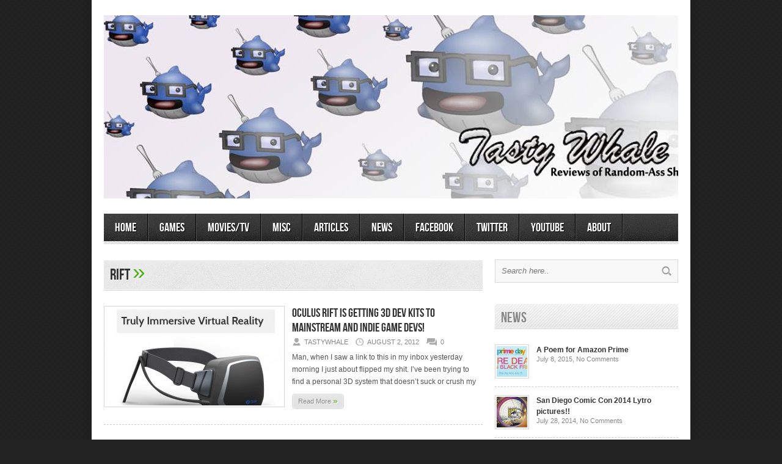

--- FILE ---
content_type: text/html; charset=UTF-8
request_url: http://www.tastywhale.com/tag/rift/
body_size: 9125
content:
<!DOCTYPE html>
<html  xmlns:fb="http://ogp.me/ns/fb#" xmlns:og="http://ogp.me/ns#" lang="en-US">
<head>

<meta http-equiv="content-type" content="text/html; charset=utf-8" />
 
<title>TastyWhale   &#8211;  Rift</title>
 
<link rel="stylesheet" href="http://www.tastywhale.com/wp-content/themes/Avenue/style.css" type="text/css" />
<link rel="stylesheet" href="http://www.tastywhale.com/wp-content/themes/Avenue/js/colorbox/colorbox.css" type="text/css" />



<meta name='robots' content='max-image-preview:large' />
<link rel='dns-prefetch' href='//platform.twitter.com' />
<link rel="alternate" type="application/rss+xml" title="TastyWhale &raquo; Feed" href="http://www.tastywhale.com/feed/" />
<link rel="alternate" type="application/rss+xml" title="TastyWhale &raquo; Comments Feed" href="http://www.tastywhale.com/comments/feed/" />
<link rel="alternate" type="application/rss+xml" title="TastyWhale &raquo; Rift Tag Feed" href="http://www.tastywhale.com/tag/rift/feed/" />
<style id='wp-img-auto-sizes-contain-inline-css' type='text/css'>
img:is([sizes=auto i],[sizes^="auto," i]){contain-intrinsic-size:3000px 1500px}
/*# sourceURL=wp-img-auto-sizes-contain-inline-css */
</style>
<style id='wp-emoji-styles-inline-css' type='text/css'>

	img.wp-smiley, img.emoji {
		display: inline !important;
		border: none !important;
		box-shadow: none !important;
		height: 1em !important;
		width: 1em !important;
		margin: 0 0.07em !important;
		vertical-align: -0.1em !important;
		background: none !important;
		padding: 0 !important;
	}
/*# sourceURL=wp-emoji-styles-inline-css */
</style>
<style id='wp-block-library-inline-css' type='text/css'>
:root{--wp-block-synced-color:#7a00df;--wp-block-synced-color--rgb:122,0,223;--wp-bound-block-color:var(--wp-block-synced-color);--wp-editor-canvas-background:#ddd;--wp-admin-theme-color:#007cba;--wp-admin-theme-color--rgb:0,124,186;--wp-admin-theme-color-darker-10:#006ba1;--wp-admin-theme-color-darker-10--rgb:0,107,160.5;--wp-admin-theme-color-darker-20:#005a87;--wp-admin-theme-color-darker-20--rgb:0,90,135;--wp-admin-border-width-focus:2px}@media (min-resolution:192dpi){:root{--wp-admin-border-width-focus:1.5px}}.wp-element-button{cursor:pointer}:root .has-very-light-gray-background-color{background-color:#eee}:root .has-very-dark-gray-background-color{background-color:#313131}:root .has-very-light-gray-color{color:#eee}:root .has-very-dark-gray-color{color:#313131}:root .has-vivid-green-cyan-to-vivid-cyan-blue-gradient-background{background:linear-gradient(135deg,#00d084,#0693e3)}:root .has-purple-crush-gradient-background{background:linear-gradient(135deg,#34e2e4,#4721fb 50%,#ab1dfe)}:root .has-hazy-dawn-gradient-background{background:linear-gradient(135deg,#faaca8,#dad0ec)}:root .has-subdued-olive-gradient-background{background:linear-gradient(135deg,#fafae1,#67a671)}:root .has-atomic-cream-gradient-background{background:linear-gradient(135deg,#fdd79a,#004a59)}:root .has-nightshade-gradient-background{background:linear-gradient(135deg,#330968,#31cdcf)}:root .has-midnight-gradient-background{background:linear-gradient(135deg,#020381,#2874fc)}:root{--wp--preset--font-size--normal:16px;--wp--preset--font-size--huge:42px}.has-regular-font-size{font-size:1em}.has-larger-font-size{font-size:2.625em}.has-normal-font-size{font-size:var(--wp--preset--font-size--normal)}.has-huge-font-size{font-size:var(--wp--preset--font-size--huge)}.has-text-align-center{text-align:center}.has-text-align-left{text-align:left}.has-text-align-right{text-align:right}.has-fit-text{white-space:nowrap!important}#end-resizable-editor-section{display:none}.aligncenter{clear:both}.items-justified-left{justify-content:flex-start}.items-justified-center{justify-content:center}.items-justified-right{justify-content:flex-end}.items-justified-space-between{justify-content:space-between}.screen-reader-text{border:0;clip-path:inset(50%);height:1px;margin:-1px;overflow:hidden;padding:0;position:absolute;width:1px;word-wrap:normal!important}.screen-reader-text:focus{background-color:#ddd;clip-path:none;color:#444;display:block;font-size:1em;height:auto;left:5px;line-height:normal;padding:15px 23px 14px;text-decoration:none;top:5px;width:auto;z-index:100000}html :where(.has-border-color){border-style:solid}html :where([style*=border-top-color]){border-top-style:solid}html :where([style*=border-right-color]){border-right-style:solid}html :where([style*=border-bottom-color]){border-bottom-style:solid}html :where([style*=border-left-color]){border-left-style:solid}html :where([style*=border-width]){border-style:solid}html :where([style*=border-top-width]){border-top-style:solid}html :where([style*=border-right-width]){border-right-style:solid}html :where([style*=border-bottom-width]){border-bottom-style:solid}html :where([style*=border-left-width]){border-left-style:solid}html :where(img[class*=wp-image-]){height:auto;max-width:100%}:where(figure){margin:0 0 1em}html :where(.is-position-sticky){--wp-admin--admin-bar--position-offset:var(--wp-admin--admin-bar--height,0px)}@media screen and (max-width:600px){html :where(.is-position-sticky){--wp-admin--admin-bar--position-offset:0px}}

/*# sourceURL=wp-block-library-inline-css */
</style><style id='global-styles-inline-css' type='text/css'>
:root{--wp--preset--aspect-ratio--square: 1;--wp--preset--aspect-ratio--4-3: 4/3;--wp--preset--aspect-ratio--3-4: 3/4;--wp--preset--aspect-ratio--3-2: 3/2;--wp--preset--aspect-ratio--2-3: 2/3;--wp--preset--aspect-ratio--16-9: 16/9;--wp--preset--aspect-ratio--9-16: 9/16;--wp--preset--color--black: #000000;--wp--preset--color--cyan-bluish-gray: #abb8c3;--wp--preset--color--white: #ffffff;--wp--preset--color--pale-pink: #f78da7;--wp--preset--color--vivid-red: #cf2e2e;--wp--preset--color--luminous-vivid-orange: #ff6900;--wp--preset--color--luminous-vivid-amber: #fcb900;--wp--preset--color--light-green-cyan: #7bdcb5;--wp--preset--color--vivid-green-cyan: #00d084;--wp--preset--color--pale-cyan-blue: #8ed1fc;--wp--preset--color--vivid-cyan-blue: #0693e3;--wp--preset--color--vivid-purple: #9b51e0;--wp--preset--gradient--vivid-cyan-blue-to-vivid-purple: linear-gradient(135deg,rgb(6,147,227) 0%,rgb(155,81,224) 100%);--wp--preset--gradient--light-green-cyan-to-vivid-green-cyan: linear-gradient(135deg,rgb(122,220,180) 0%,rgb(0,208,130) 100%);--wp--preset--gradient--luminous-vivid-amber-to-luminous-vivid-orange: linear-gradient(135deg,rgb(252,185,0) 0%,rgb(255,105,0) 100%);--wp--preset--gradient--luminous-vivid-orange-to-vivid-red: linear-gradient(135deg,rgb(255,105,0) 0%,rgb(207,46,46) 100%);--wp--preset--gradient--very-light-gray-to-cyan-bluish-gray: linear-gradient(135deg,rgb(238,238,238) 0%,rgb(169,184,195) 100%);--wp--preset--gradient--cool-to-warm-spectrum: linear-gradient(135deg,rgb(74,234,220) 0%,rgb(151,120,209) 20%,rgb(207,42,186) 40%,rgb(238,44,130) 60%,rgb(251,105,98) 80%,rgb(254,248,76) 100%);--wp--preset--gradient--blush-light-purple: linear-gradient(135deg,rgb(255,206,236) 0%,rgb(152,150,240) 100%);--wp--preset--gradient--blush-bordeaux: linear-gradient(135deg,rgb(254,205,165) 0%,rgb(254,45,45) 50%,rgb(107,0,62) 100%);--wp--preset--gradient--luminous-dusk: linear-gradient(135deg,rgb(255,203,112) 0%,rgb(199,81,192) 50%,rgb(65,88,208) 100%);--wp--preset--gradient--pale-ocean: linear-gradient(135deg,rgb(255,245,203) 0%,rgb(182,227,212) 50%,rgb(51,167,181) 100%);--wp--preset--gradient--electric-grass: linear-gradient(135deg,rgb(202,248,128) 0%,rgb(113,206,126) 100%);--wp--preset--gradient--midnight: linear-gradient(135deg,rgb(2,3,129) 0%,rgb(40,116,252) 100%);--wp--preset--font-size--small: 13px;--wp--preset--font-size--medium: 20px;--wp--preset--font-size--large: 36px;--wp--preset--font-size--x-large: 42px;--wp--preset--spacing--20: 0.44rem;--wp--preset--spacing--30: 0.67rem;--wp--preset--spacing--40: 1rem;--wp--preset--spacing--50: 1.5rem;--wp--preset--spacing--60: 2.25rem;--wp--preset--spacing--70: 3.38rem;--wp--preset--spacing--80: 5.06rem;--wp--preset--shadow--natural: 6px 6px 9px rgba(0, 0, 0, 0.2);--wp--preset--shadow--deep: 12px 12px 50px rgba(0, 0, 0, 0.4);--wp--preset--shadow--sharp: 6px 6px 0px rgba(0, 0, 0, 0.2);--wp--preset--shadow--outlined: 6px 6px 0px -3px rgb(255, 255, 255), 6px 6px rgb(0, 0, 0);--wp--preset--shadow--crisp: 6px 6px 0px rgb(0, 0, 0);}:where(.is-layout-flex){gap: 0.5em;}:where(.is-layout-grid){gap: 0.5em;}body .is-layout-flex{display: flex;}.is-layout-flex{flex-wrap: wrap;align-items: center;}.is-layout-flex > :is(*, div){margin: 0;}body .is-layout-grid{display: grid;}.is-layout-grid > :is(*, div){margin: 0;}:where(.wp-block-columns.is-layout-flex){gap: 2em;}:where(.wp-block-columns.is-layout-grid){gap: 2em;}:where(.wp-block-post-template.is-layout-flex){gap: 1.25em;}:where(.wp-block-post-template.is-layout-grid){gap: 1.25em;}.has-black-color{color: var(--wp--preset--color--black) !important;}.has-cyan-bluish-gray-color{color: var(--wp--preset--color--cyan-bluish-gray) !important;}.has-white-color{color: var(--wp--preset--color--white) !important;}.has-pale-pink-color{color: var(--wp--preset--color--pale-pink) !important;}.has-vivid-red-color{color: var(--wp--preset--color--vivid-red) !important;}.has-luminous-vivid-orange-color{color: var(--wp--preset--color--luminous-vivid-orange) !important;}.has-luminous-vivid-amber-color{color: var(--wp--preset--color--luminous-vivid-amber) !important;}.has-light-green-cyan-color{color: var(--wp--preset--color--light-green-cyan) !important;}.has-vivid-green-cyan-color{color: var(--wp--preset--color--vivid-green-cyan) !important;}.has-pale-cyan-blue-color{color: var(--wp--preset--color--pale-cyan-blue) !important;}.has-vivid-cyan-blue-color{color: var(--wp--preset--color--vivid-cyan-blue) !important;}.has-vivid-purple-color{color: var(--wp--preset--color--vivid-purple) !important;}.has-black-background-color{background-color: var(--wp--preset--color--black) !important;}.has-cyan-bluish-gray-background-color{background-color: var(--wp--preset--color--cyan-bluish-gray) !important;}.has-white-background-color{background-color: var(--wp--preset--color--white) !important;}.has-pale-pink-background-color{background-color: var(--wp--preset--color--pale-pink) !important;}.has-vivid-red-background-color{background-color: var(--wp--preset--color--vivid-red) !important;}.has-luminous-vivid-orange-background-color{background-color: var(--wp--preset--color--luminous-vivid-orange) !important;}.has-luminous-vivid-amber-background-color{background-color: var(--wp--preset--color--luminous-vivid-amber) !important;}.has-light-green-cyan-background-color{background-color: var(--wp--preset--color--light-green-cyan) !important;}.has-vivid-green-cyan-background-color{background-color: var(--wp--preset--color--vivid-green-cyan) !important;}.has-pale-cyan-blue-background-color{background-color: var(--wp--preset--color--pale-cyan-blue) !important;}.has-vivid-cyan-blue-background-color{background-color: var(--wp--preset--color--vivid-cyan-blue) !important;}.has-vivid-purple-background-color{background-color: var(--wp--preset--color--vivid-purple) !important;}.has-black-border-color{border-color: var(--wp--preset--color--black) !important;}.has-cyan-bluish-gray-border-color{border-color: var(--wp--preset--color--cyan-bluish-gray) !important;}.has-white-border-color{border-color: var(--wp--preset--color--white) !important;}.has-pale-pink-border-color{border-color: var(--wp--preset--color--pale-pink) !important;}.has-vivid-red-border-color{border-color: var(--wp--preset--color--vivid-red) !important;}.has-luminous-vivid-orange-border-color{border-color: var(--wp--preset--color--luminous-vivid-orange) !important;}.has-luminous-vivid-amber-border-color{border-color: var(--wp--preset--color--luminous-vivid-amber) !important;}.has-light-green-cyan-border-color{border-color: var(--wp--preset--color--light-green-cyan) !important;}.has-vivid-green-cyan-border-color{border-color: var(--wp--preset--color--vivid-green-cyan) !important;}.has-pale-cyan-blue-border-color{border-color: var(--wp--preset--color--pale-cyan-blue) !important;}.has-vivid-cyan-blue-border-color{border-color: var(--wp--preset--color--vivid-cyan-blue) !important;}.has-vivid-purple-border-color{border-color: var(--wp--preset--color--vivid-purple) !important;}.has-vivid-cyan-blue-to-vivid-purple-gradient-background{background: var(--wp--preset--gradient--vivid-cyan-blue-to-vivid-purple) !important;}.has-light-green-cyan-to-vivid-green-cyan-gradient-background{background: var(--wp--preset--gradient--light-green-cyan-to-vivid-green-cyan) !important;}.has-luminous-vivid-amber-to-luminous-vivid-orange-gradient-background{background: var(--wp--preset--gradient--luminous-vivid-amber-to-luminous-vivid-orange) !important;}.has-luminous-vivid-orange-to-vivid-red-gradient-background{background: var(--wp--preset--gradient--luminous-vivid-orange-to-vivid-red) !important;}.has-very-light-gray-to-cyan-bluish-gray-gradient-background{background: var(--wp--preset--gradient--very-light-gray-to-cyan-bluish-gray) !important;}.has-cool-to-warm-spectrum-gradient-background{background: var(--wp--preset--gradient--cool-to-warm-spectrum) !important;}.has-blush-light-purple-gradient-background{background: var(--wp--preset--gradient--blush-light-purple) !important;}.has-blush-bordeaux-gradient-background{background: var(--wp--preset--gradient--blush-bordeaux) !important;}.has-luminous-dusk-gradient-background{background: var(--wp--preset--gradient--luminous-dusk) !important;}.has-pale-ocean-gradient-background{background: var(--wp--preset--gradient--pale-ocean) !important;}.has-electric-grass-gradient-background{background: var(--wp--preset--gradient--electric-grass) !important;}.has-midnight-gradient-background{background: var(--wp--preset--gradient--midnight) !important;}.has-small-font-size{font-size: var(--wp--preset--font-size--small) !important;}.has-medium-font-size{font-size: var(--wp--preset--font-size--medium) !important;}.has-large-font-size{font-size: var(--wp--preset--font-size--large) !important;}.has-x-large-font-size{font-size: var(--wp--preset--font-size--x-large) !important;}
/*# sourceURL=global-styles-inline-css */
</style>

<style id='classic-theme-styles-inline-css' type='text/css'>
/*! This file is auto-generated */
.wp-block-button__link{color:#fff;background-color:#32373c;border-radius:9999px;box-shadow:none;text-decoration:none;padding:calc(.667em + 2px) calc(1.333em + 2px);font-size:1.125em}.wp-block-file__button{background:#32373c;color:#fff;text-decoration:none}
/*# sourceURL=/wp-includes/css/classic-themes.min.css */
</style>
<script type="text/javascript" src="http://www.tastywhale.com/wp-includes/js/jquery/jquery.min.js?ver=3.7.1" id="jquery-core-js"></script>
<script type="text/javascript" src="http://www.tastywhale.com/wp-includes/js/jquery/jquery-migrate.min.js?ver=3.4.1" id="jquery-migrate-js"></script>
<script type="text/javascript" src="http://www.tastywhale.com/wp-content/themes/Avenue/js/jcarousellite_1.0.1.pack.js?ver=6.9" id="jCarouselLite-js"></script>
<script type="text/javascript" src="http://www.tastywhale.com/wp-content/themes/Avenue/js/jquery.nivo.slider.pack.js?ver=6.9" id="nivo-js"></script>
<script type="text/javascript" src="http://www.tastywhale.com/wp-content/themes/Avenue/js/colorbox/jquery.colorbox-min.js?ver=6.9" id="jquery.colorbox-js"></script>
<script type="text/javascript" id="AvenueTheme-js-extra">
/* <![CDATA[ */
var AvenueVars = {"ajaxUrl":"http://www.tastywhale.com/wp-admin/admin-ajax.php"};
//# sourceURL=AvenueTheme-js-extra
/* ]]> */
</script>
<script type="text/javascript" src="http://www.tastywhale.com/wp-content/themes/Avenue/js/scripts.js?ver=6.9" id="AvenueTheme-js"></script>
<script type="text/javascript" src="http://platform.twitter.com/anywhere.js?id=bNrcw8phpVbGBdcYZU4Hw&amp;v=1" id="twitter-anywhere-js"></script>
<link rel="https://api.w.org/" href="http://www.tastywhale.com/wp-json/" /><link rel="alternate" title="JSON" type="application/json" href="http://www.tastywhale.com/wp-json/wp/v2/tags/162" /><link rel="EditURI" type="application/rsd+xml" title="RSD" href="http://www.tastywhale.com/xmlrpc.php?rsd" />
<meta name="generator" content="WordPress 6.9" />
<meta property='og:site_name' content='TastyWhale' />
<meta property='fb:app_id' content='287975881283947' />
<meta property='og:locale' content='en_US' />

<script type='text/javascript'>
jQuery(window).load(function() {
	// Implementation of Nivo Slider
    jQuery('#slider').nivoSlider({
		effect: 'boxRain',
		pauseTime: '6500',
        controlNavThumbs: true,
        controlNavThumbsFromRel: true,
        directionNav: false,
        directionNavHide: false,
        captionOpacity: false
	});

	jQuery('.nivo-control').each(function() {
		jQuery('<div class="overlay">').appendTo(this);
	});
});
</script>

<style type='text/css'>
body { background:#222222 url('http://www.tastywhale.com/wp-content/themes/Avenue/images/patterns/pattern1.png') repeat; }
.arrows { color:#4fad16; }
.block-arrows, .block-arrows a { color:#4fad16; }
.meta-arrow { font-size:16px; color:#4fad16; }
.tweets a, .textwidget a { color:#4fad16; }
</style>

</head>

<body class="archive tag tag-rift tag-162 wp-theme-Avenue">
	<a name='top'></a>
	
	<!-- BEGIN WRAPPER -->
	<div id="wrapper">
		
		<!-- BEGIN HEADER-TOP -->
				<!-- END HEADER-TOP -->
	
		<!-- BEGIN WRAPPER-CONTENT -->
		<div id="wrapper-content">
		
			<!-- BEGIN HEADER -->
			<div id="header">
				
				<!-- BEGIN HEADER-MIDDLE -->
				<div id="header-middle">
					
					<div id="logo">
												<a href='http://www.tastywhale.com'><img src="http://www.tastywhale.com/wp-content/uploads/2012/06/banner1.jpg" alt="TastyWhale" /></a>
					</div>
					
										
				</div>
				<!-- END HEADER-MIDDLE -->
				
				<!-- BEGIN WRAPPER-NAVIGATION -->
				<div id="wrapper-navigation">
				
					<div id="navigation">
						<div class="menu-main-container"><ul id="menu-main" class="menu"><li id="menu-item-39" class="menu-item menu-item-type-custom menu-item-object-custom menu-item-home menu-item-39"><a href="http://www.tastywhale.com">Home</a></li>
<li id="menu-item-10" class="menu-item menu-item-type-taxonomy menu-item-object-category menu-item-has-children menu-item-10"><a href="http://www.tastywhale.com/category/games/">Games</a>
<ul class="sub-menu">
	<li id="menu-item-11" class="menu-item menu-item-type-taxonomy menu-item-object-category menu-item-11"><a href="http://www.tastywhale.com/category/games/pc/">PC</a></li>
	<li id="menu-item-12" class="menu-item menu-item-type-taxonomy menu-item-object-category menu-item-12"><a href="http://www.tastywhale.com/category/games/ps3/">PS3</a></li>
	<li id="menu-item-13" class="menu-item menu-item-type-taxonomy menu-item-object-category menu-item-13"><a href="http://www.tastywhale.com/category/games/wii/">Wii</a></li>
	<li id="menu-item-14" class="menu-item menu-item-type-taxonomy menu-item-object-category menu-item-14"><a href="http://www.tastywhale.com/category/games/xbox360/">Xbox360</a></li>
</ul>
</li>
<li id="menu-item-16" class="menu-item menu-item-type-taxonomy menu-item-object-category menu-item-16"><a href="http://www.tastywhale.com/category/film/">Movies/TV</a></li>
<li id="menu-item-15" class="menu-item menu-item-type-taxonomy menu-item-object-category menu-item-15"><a href="http://www.tastywhale.com/category/misc/">Misc</a></li>
<li id="menu-item-9" class="menu-item menu-item-type-taxonomy menu-item-object-category menu-item-9"><a href="http://www.tastywhale.com/category/articles/">Articles</a></li>
<li id="menu-item-17" class="menu-item menu-item-type-taxonomy menu-item-object-category menu-item-17"><a href="http://www.tastywhale.com/category/news/">News</a></li>
<li id="menu-item-1835" class="menu-item menu-item-type-custom menu-item-object-custom menu-item-1835"><a href="http://www.facebook.com/TastyWhale?fref=ts">Facebook</a></li>
<li id="menu-item-1836" class="menu-item menu-item-type-custom menu-item-object-custom menu-item-1836"><a href="https://twitter.com/tastywhale">Twitter</a></li>
<li id="menu-item-1837" class="menu-item menu-item-type-custom menu-item-object-custom menu-item-1837"><a href="http://www.youtube.com/user/tastywhale">Youtube</a></li>
<li id="menu-item-23" class="menu-item menu-item-type-custom menu-item-object-custom menu-item-has-children menu-item-23"><a href="http://www.tastywhale.com/?page_id=21">About</a>
<ul class="sub-menu">
	<li id="menu-item-19" class="menu-item menu-item-type-custom menu-item-object-custom menu-item-19"><a href="http://www.tastywhale.com/?page_id=18">Contact</a></li>
</ul>
</li>
</ul></div>					</div>
				
				</div>
				<!-- END WRAPPER-NAVIGATION -->
			
			</div>
			<!-- END HEADER -->
			
			<!-- BEGIN MAIN -->
			<div id="main">
				
				<div class="block archive">
				
					<h3>
						Rift						<span class="arrows">&raquo;</span>
					</h3>
					
										
										<div id="post-1059" class="block-item-big post-1059 post type-post status-publish format-standard has-post-thumbnail hentry category-games category-pc tag-feature tag-kickstarter tag-rift">
																								<div class="block-image"><a href='http://www.tastywhale.com/2012/08/02/oculus-rift-is-getting-3d-dev-kits-to-mainstream-and-indie-game-devs/' title='Oculus Rift is getting 3D dev kits to mainstream and indie game devs!'><img src="http://www.tastywhale.com/wp-content/uploads/2012/08/KSRift-290x160.jpg" alt="Oculus Rift is getting 3D dev kits to mainstream and indie game devs!" width='290' height='160' /></a></div>
												<h2><a href='http://www.tastywhale.com/2012/08/02/oculus-rift-is-getting-3d-dev-kits-to-mainstream-and-indie-game-devs/' title='Oculus Rift is getting 3D dev kits to mainstream and indie game devs!'>Oculus Rift is getting 3D dev kits to mainstream and indie game devs!</a></h2>
						<span class="block-meta">
							<span class="heading-author">TastyWhale</span> 
							<span class="heading-date">August 2, 2012</span>
							<span class="heading-comments"><a href="http://www.tastywhale.com/2012/08/02/oculus-rift-is-getting-3d-dev-kits-to-mainstream-and-indie-game-devs/#respond">0</a></span>
						</span>
						<p>Man, when I saw a link to this in my inbox yesterday morning I just about flipped my shit. I&#8217;ve been trying to find a personal 3D system that doesn&#8217;t suck or crush my</p><a href='http://www.tastywhale.com/2012/08/02/oculus-rift-is-getting-3d-dev-kits-to-mainstream-and-indie-game-devs/' title='Oculus Rift is getting 3D dev kits to mainstream and indie game devs!' class="readmore">Read More <span class="block-arrows">&raquo;</span></a>
					</div>
										
									
				</div>
			
			</div>
			<!-- END MAIN -->
			
			<!-- BEGIN SIDEBAR -->
			<div id="sidebar">
			
				<div class="widget"><form method="get" id="searchform" action="http://www.tastywhale.com/">
	<input type="text" name="s" id="s" value="Search here.." onfocus='if (this.value == "Search here..") { this.value = ""; }' onblur='if (this.value == "") { this.value = "Search here.."; }' />
	<input type="image" src="http://www.tastywhale.com/wp-content/themes/Avenue/images/search-button.png" value="" id="search-button">
</form></div><div class="widget">		<!-- BEGIN WIDGET -->
		<h3 class="widget-title">News</h3>		
				
							
				<div class="block-item-small">
												<div class="block-image"><a href='http://www.tastywhale.com/2015/07/08/a-poem-for-amazon-prime/' title='A Poem for Amazon Prime'><img src="http://www.tastywhale.com/wp-content/uploads/2015/07/TWAmazon-50x50.jpg" alt="A Poem for Amazon Prime"  width='50' height='50' /></a></div>
						<h2><a href='http://www.tastywhale.com/2015/07/08/a-poem-for-amazon-prime/' title='A Poem for Amazon Prime'>A Poem for Amazon Prime</a></h2>
			<span class="block-meta">July 8, 2015, <a href="http://www.tastywhale.com/2015/07/08/a-poem-for-amazon-prime/#respond">No Comments<span class="screen-reader-text"> on A Poem for Amazon Prime</span></a></span>
		</div>
				<div class="block-item-small">
												<div class="block-image"><a href='http://www.tastywhale.com/2014/07/28/san-diego-comic-con-2014-lytro-pictures/' title='San Diego Comic Con 2014 Lytro pictures!!'><img src="http://www.tastywhale.com/wp-content/uploads/2014/07/SDCCbrandonbowlby-50x50.jpg" alt="San Diego Comic Con 2014 Lytro pictures!!"  width='50' height='50' /></a></div>
						<h2><a href='http://www.tastywhale.com/2014/07/28/san-diego-comic-con-2014-lytro-pictures/' title='San Diego Comic Con 2014 Lytro pictures!!'>San Diego Comic Con 2014 Lytro pictures!!</a></h2>
			<span class="block-meta">July 28, 2014, <a href="http://www.tastywhale.com/2014/07/28/san-diego-comic-con-2014-lytro-pictures/#respond">No Comments<span class="screen-reader-text"> on San Diego Comic Con 2014 Lytro pictures!!</span></a></span>
		</div>
				<div class="block-item-small">
												<div class="block-image"><a href='http://www.tastywhale.com/2014/07/06/san-diego-comic-con-international-exclusive-merch/' title='San Diego Comic-Con International 2014 exclusive merch~!'><img src="http://www.tastywhale.com/wp-content/uploads/2014/07/SDCC2014titlexclusives-50x50.png" alt="San Diego Comic-Con International 2014 exclusive merch~!"  width='50' height='50' /></a></div>
						<h2><a href='http://www.tastywhale.com/2014/07/06/san-diego-comic-con-international-exclusive-merch/' title='San Diego Comic-Con International 2014 exclusive merch~!'>San Diego Comic-Con International 2014 exclusive merch~!</a></h2>
			<span class="block-meta">July 6, 2014, <a href="http://www.tastywhale.com/2014/07/06/san-diego-comic-con-international-exclusive-merch/#respond">No Comments<span class="screen-reader-text"> on San Diego Comic-Con International 2014 exclusive merch~!</span></a></span>
		</div>
				<div class="block-item-small">
												<div class="block-image"><a href='http://www.tastywhale.com/2014/06/05/new-amazon-product-3d-reactive-phone/' title='New Amazon product, 3D reactive phone?'><img src="http://www.tastywhale.com/wp-content/uploads/2014/06/twamzn-50x50.png" alt="New Amazon product, 3D reactive phone?"  width='50' height='50' /></a></div>
						<h2><a href='http://www.tastywhale.com/2014/06/05/new-amazon-product-3d-reactive-phone/' title='New Amazon product, 3D reactive phone?'>New Amazon product, 3D reactive phone?</a></h2>
			<span class="block-meta">June 5, 2014, <a href="http://www.tastywhale.com/2014/06/05/new-amazon-product-3d-reactive-phone/#respond">No Comments<span class="screen-reader-text"> on New Amazon product, 3D reactive phone?</span></a></span>
		</div>
				<div class="block-item-small">
												<div class="block-image"><a href='http://www.tastywhale.com/2014/05/12/pax-prime-2014-registration-opens-soon/' title='PAX Prime 2014 registration opens soon!'><img src="http://www.tastywhale.com/wp-content/uploads/2014/05/PAX14soon-50x50.png" alt="PAX Prime 2014 registration opens soon!"  width='50' height='50' /></a></div>
						<h2><a href='http://www.tastywhale.com/2014/05/12/pax-prime-2014-registration-opens-soon/' title='PAX Prime 2014 registration opens soon!'>PAX Prime 2014 registration opens soon!</a></h2>
			<span class="block-meta">May 12, 2014, <a href="http://www.tastywhale.com/2014/05/12/pax-prime-2014-registration-opens-soon/#respond">No Comments<span class="screen-reader-text"> on PAX Prime 2014 registration opens soon!</span></a></span>
		</div>
				<!-- END WIDGET -->
		</div><div class="widget">		<!-- BEGIN WIDGET -->
		<div class="tabs-wrapper">
			
			<ul class="tabs">
				<li><a href="#tab1">Popular</a></li>				<li><a href="#tab2">Comments</a></li>				<li><a href="#tab3">Tags</a></li>			</ul>
			
			<div class="tabs_container">
			
								<div id="tab1" class="tab_content">
																							<div class="block-item-small">
																					<div class="block-image"><a href='http://www.tastywhale.com/2012/05/10/childs-play-quantum-conundrum-pinkie-g-and-a-whale-part-2/' title='Child’s Play, Quantum Conundrum, Pinkie-G, and a Whale Part 2'><img src="http://www.tastywhale.com/wp-content/uploads/2012/05/TWCPC2-50x50.png" alt="Child’s Play, Quantum Conundrum, Pinkie-G, and a Whale Part 2"  width='50' height='50' /></a></div>
														<h2><a href='http://www.tastywhale.com/2012/05/10/childs-play-quantum-conundrum-pinkie-g-and-a-whale-part-2/' title='Child’s Play, Quantum Conundrum, Pinkie-G, and a Whale Part 2'>Child’s Play, Quantum Conundrum, Pinkie-G, and a Whale Part 2</a></h2>
							<span class="block-meta">May 10, 2012, <a href="http://www.tastywhale.com/2012/05/10/childs-play-quantum-conundrum-pinkie-g-and-a-whale-part-2/#comments">4 Comments<span class="screen-reader-text"> on Child’s Play, Quantum Conundrum, Pinkie-G, and a Whale Part 2</span></a></span>
						</div>
																		<div class="block-item-small">
																					<div class="block-image"><a href='http://www.tastywhale.com/2012/05/10/pretty-girls-singing-the-new-trend/' title='Pretty AND singing VERYWELL, the new trend!'><img src="http://www.tastywhale.com/wp-content/uploads/2012/05/TWEarFood-50x50.png" alt="Pretty AND singing VERYWELL, the new trend!"  width='50' height='50' /></a></div>
														<h2><a href='http://www.tastywhale.com/2012/05/10/pretty-girls-singing-the-new-trend/' title='Pretty AND singing VERYWELL, the new trend!'>Pretty AND singing VERYWELL, the new trend!</a></h2>
							<span class="block-meta">May 10, 2012, <a href="http://www.tastywhale.com/2012/05/10/pretty-girls-singing-the-new-trend/#comments">5 Comments<span class="screen-reader-text"> on Pretty AND singing VERYWELL, the new trend!</span></a></span>
						</div>
																		<div class="block-item-small">
																					<div class="block-image"><a href='http://www.tastywhale.com/2012/06/18/microsoft-surface-v-apple-ipad-hd-3-specs-comparison/' title='Microsoft Surface vs Apple iPad HD (3) specs comparison'><img src="http://www.tastywhale.com/wp-content/uploads/2012/06/SurfaceiPad-50x50.jpg" alt="Microsoft Surface vs Apple iPad HD (3) specs comparison"  width='50' height='50' /></a></div>
														<h2><a href='http://www.tastywhale.com/2012/06/18/microsoft-surface-v-apple-ipad-hd-3-specs-comparison/' title='Microsoft Surface vs Apple iPad HD (3) specs comparison'>Microsoft Surface vs Apple iPad HD (3) specs comparison</a></h2>
							<span class="block-meta">June 18, 2012, <a href="http://www.tastywhale.com/2012/06/18/microsoft-surface-v-apple-ipad-hd-3-specs-comparison/#comments">4 Comments<span class="screen-reader-text"> on Microsoft Surface vs Apple iPad HD (3) specs comparison</span></a></span>
						</div>
																		<div class="block-item-small">
																					<div class="block-image"><a href='http://www.tastywhale.com/2012/08/15/oh-my-glob-yes-adventure-time-nintendo-game-release-date/' title='OH MY GLOB YES!  Adventure Time Nintendo game release date!'><img src="http://www.tastywhale.com/wp-content/uploads/2012/08/AdventureTimeCase2-50x50.jpg" alt="OH MY GLOB YES!  Adventure Time Nintendo game release date!"  width='50' height='50' /></a></div>
														<h2><a href='http://www.tastywhale.com/2012/08/15/oh-my-glob-yes-adventure-time-nintendo-game-release-date/' title='OH MY GLOB YES!  Adventure Time Nintendo game release date!'>OH MY GLOB YES!  Adventure Time Nintendo game release date!</a></h2>
							<span class="block-meta">August 15, 2012, <a href="http://www.tastywhale.com/2012/08/15/oh-my-glob-yes-adventure-time-nintendo-game-release-date/#comments">4 Comments<span class="screen-reader-text"> on OH MY GLOB YES!  Adventure Time Nintendo game release date!</span></a></span>
						</div>
																		<div class="block-item-small">
																					<div class="block-image"><a href='http://www.tastywhale.com/2012/05/07/latest-shot-from-the-upcoming-riddick-film/' title='Latest shot from the upcoming Riddick film!'><img src="http://www.tastywhale.com/wp-content/uploads/2012/05/riddickFeature-50x50.jpg" alt="Latest shot from the upcoming Riddick film!"  width='50' height='50' /></a></div>
														<h2><a href='http://www.tastywhale.com/2012/05/07/latest-shot-from-the-upcoming-riddick-film/' title='Latest shot from the upcoming Riddick film!'>Latest shot from the upcoming Riddick film!</a></h2>
							<span class="block-meta">May 7, 2012, <a href="http://www.tastywhale.com/2012/05/07/latest-shot-from-the-upcoming-riddick-film/#comments">3 Comments<span class="screen-reader-text"> on Latest shot from the upcoming Riddick film!</span></a></span>
						</div>
															</div>
								
								<div id="tab2" class="tab_content">
									</div>
								
								<div id="tab3" class="tab_content">
					<p class='tag_cloud'>
										<a href="http://www.tastywhale.com/tag/feature/" rel="tag">Feature</a>										<a href="http://www.tastywhale.com/tag/review/" rel="tag">Review</a>										<a href="http://www.tastywhale.com/tag/kickstarter/" rel="tag">KickStarter</a>										<a href="http://www.tastywhale.com/tag/pax/" rel="tag">PAX</a>										<a href="http://www.tastywhale.com/tag/sdcc/" rel="tag">SDCC</a>										<a href="http://www.tastywhale.com/tag/nintendo/" rel="tag">Nintendo</a>										<a href="http://www.tastywhale.com/tag/penny-arcade/" rel="tag">Penny Arcade</a>										<a href="http://www.tastywhale.com/tag/comic-con/" rel="tag">Comic-Con</a>										<a href="http://www.tastywhale.com/tag/steam/" rel="tag">Steam</a>										<a href="http://www.tastywhale.com/tag/cosplay/" rel="tag">Cosplay</a>										<a href="http://www.tastywhale.com/tag/adventure-time/" rel="tag">Adventure Time</a>										<a href="http://www.tastywhale.com/tag/xbox-one/" rel="tag">Xbox One</a>										<a href="http://www.tastywhale.com/tag/movie/" rel="tag">Movie</a>										<a href="http://www.tastywhale.com/tag/con/" rel="tag">Con</a>										<a href="http://www.tastywhale.com/tag/microsoft/" rel="tag">Microsoft</a>										<a href="http://www.tastywhale.com/tag/amazon/" rel="tag">Amazon</a>										<a href="http://www.tastywhale.com/tag/unboxing/" rel="tag">Unboxing</a>										<a href="http://www.tastywhale.com/tag/convention/" rel="tag">Convention</a>										<a href="http://www.tastywhale.com/tag/childs-play/" rel="tag">Child's Play</a>										<a href="http://www.tastywhale.com/tag/quantum-conundrum/" rel="tag">Quantum Conundrum</a>										</p>
				</div>
								
			</div>
		
		</div>
		<!-- END WIDGET -->
		</div>				
			</div>
			<!-- END SIDEBAR -->			

		</div>
		<!-- END WRAPPER-CONTENT -->
		
		<!-- BEGIN WRAPPER -->
		<div id="wrapper-footer">
		
			<div id="footer">

				<div class="widget"><h3 class="widget-title">Quick Links</h3>
	<ul class='xoxo blogroll'>
<li><a href="http://www.childsplaycharity.org/" target="_blank">Childs Play</a></li>
<li><a href="http://www.youtube.com/user/TastyWhale">Tasty Whale Youtube</a></li>
<li><a href="https://twitter.com/TastyWhale">TastyWhale Twitter</a></li>

	</ul>
</div>
				
								
				<div class="widget last"><h3 class="widget-title">Meta</h3>
		<ul>
						<li><a href="http://www.tastywhale.com/wp-login.php">Log in</a></li>
			<li><a href="http://www.tastywhale.com/feed/">Entries feed</a></li>
			<li><a href="http://www.tastywhale.com/comments/feed/">Comments feed</a></li>

			<li><a href="https://wordpress.org/">WordPress.org</a></li>
		</ul>

		</div>			
								<div id="footer-bottom">
				
										<p class="left">Copyright © 2011 - Avenue. All rights reserved.</p>
															<p class="right"><a href="http://wordpress.org">Powered by WordPress</a><a href='#top' class='backToTop'>Back to Top</a></p>
									
				</div>
									
			</div>
		
		</div>

	</div>
	<!-- END WRAPPER -->
	
		
	<script type="speculationrules">
{"prefetch":[{"source":"document","where":{"and":[{"href_matches":"/*"},{"not":{"href_matches":["/wp-*.php","/wp-admin/*","/wp-content/uploads/*","/wp-content/*","/wp-content/plugins/*","/wp-content/themes/Avenue/*","/*\\?(.+)"]}},{"not":{"selector_matches":"a[rel~=\"nofollow\"]"}},{"not":{"selector_matches":".no-prefetch, .no-prefetch a"}}]},"eagerness":"conservative"}]}
</script>
<script id="wp-emoji-settings" type="application/json">
{"baseUrl":"https://s.w.org/images/core/emoji/17.0.2/72x72/","ext":".png","svgUrl":"https://s.w.org/images/core/emoji/17.0.2/svg/","svgExt":".svg","source":{"concatemoji":"http://www.tastywhale.com/wp-includes/js/wp-emoji-release.min.js?ver=6.9"}}
</script>
<script type="module">
/* <![CDATA[ */
/*! This file is auto-generated */
const a=JSON.parse(document.getElementById("wp-emoji-settings").textContent),o=(window._wpemojiSettings=a,"wpEmojiSettingsSupports"),s=["flag","emoji"];function i(e){try{var t={supportTests:e,timestamp:(new Date).valueOf()};sessionStorage.setItem(o,JSON.stringify(t))}catch(e){}}function c(e,t,n){e.clearRect(0,0,e.canvas.width,e.canvas.height),e.fillText(t,0,0);t=new Uint32Array(e.getImageData(0,0,e.canvas.width,e.canvas.height).data);e.clearRect(0,0,e.canvas.width,e.canvas.height),e.fillText(n,0,0);const a=new Uint32Array(e.getImageData(0,0,e.canvas.width,e.canvas.height).data);return t.every((e,t)=>e===a[t])}function p(e,t){e.clearRect(0,0,e.canvas.width,e.canvas.height),e.fillText(t,0,0);var n=e.getImageData(16,16,1,1);for(let e=0;e<n.data.length;e++)if(0!==n.data[e])return!1;return!0}function u(e,t,n,a){switch(t){case"flag":return n(e,"\ud83c\udff3\ufe0f\u200d\u26a7\ufe0f","\ud83c\udff3\ufe0f\u200b\u26a7\ufe0f")?!1:!n(e,"\ud83c\udde8\ud83c\uddf6","\ud83c\udde8\u200b\ud83c\uddf6")&&!n(e,"\ud83c\udff4\udb40\udc67\udb40\udc62\udb40\udc65\udb40\udc6e\udb40\udc67\udb40\udc7f","\ud83c\udff4\u200b\udb40\udc67\u200b\udb40\udc62\u200b\udb40\udc65\u200b\udb40\udc6e\u200b\udb40\udc67\u200b\udb40\udc7f");case"emoji":return!a(e,"\ud83e\u1fac8")}return!1}function f(e,t,n,a){let r;const o=(r="undefined"!=typeof WorkerGlobalScope&&self instanceof WorkerGlobalScope?new OffscreenCanvas(300,150):document.createElement("canvas")).getContext("2d",{willReadFrequently:!0}),s=(o.textBaseline="top",o.font="600 32px Arial",{});return e.forEach(e=>{s[e]=t(o,e,n,a)}),s}function r(e){var t=document.createElement("script");t.src=e,t.defer=!0,document.head.appendChild(t)}a.supports={everything:!0,everythingExceptFlag:!0},new Promise(t=>{let n=function(){try{var e=JSON.parse(sessionStorage.getItem(o));if("object"==typeof e&&"number"==typeof e.timestamp&&(new Date).valueOf()<e.timestamp+604800&&"object"==typeof e.supportTests)return e.supportTests}catch(e){}return null}();if(!n){if("undefined"!=typeof Worker&&"undefined"!=typeof OffscreenCanvas&&"undefined"!=typeof URL&&URL.createObjectURL&&"undefined"!=typeof Blob)try{var e="postMessage("+f.toString()+"("+[JSON.stringify(s),u.toString(),c.toString(),p.toString()].join(",")+"));",a=new Blob([e],{type:"text/javascript"});const r=new Worker(URL.createObjectURL(a),{name:"wpTestEmojiSupports"});return void(r.onmessage=e=>{i(n=e.data),r.terminate(),t(n)})}catch(e){}i(n=f(s,u,c,p))}t(n)}).then(e=>{for(const n in e)a.supports[n]=e[n],a.supports.everything=a.supports.everything&&a.supports[n],"flag"!==n&&(a.supports.everythingExceptFlag=a.supports.everythingExceptFlag&&a.supports[n]);var t;a.supports.everythingExceptFlag=a.supports.everythingExceptFlag&&!a.supports.flag,a.supports.everything||((t=a.source||{}).concatemoji?r(t.concatemoji):t.wpemoji&&t.twemoji&&(r(t.twemoji),r(t.wpemoji)))});
//# sourceURL=http://www.tastywhale.com/wp-includes/js/wp-emoji-loader.min.js
/* ]]> */
</script>
<div id="fb-root"></div>
<script type="text/javascript">
  window.fbAsyncInit = function() {
    FB.init({"appId":"287975881283947","channelUrl":"http:\/\/www.tastywhale.com\/?sfc-channel-file=1","status":true,"cookie":true,"xfbml":true,"oauth":true});
      };
  (function(d){
       var js, id = 'facebook-jssdk'; if (d.getElementById(id)) {return;}
       js = d.createElement('script'); js.id = id; js.async = true;
       js.src = "//connect.facebook.net/en_US/all.js";
       d.getElementsByTagName('head')[0].appendChild(js);
   }(document));     
</script>
</body>

</html>

--- FILE ---
content_type: text/css
request_url: http://www.tastywhale.com/wp-content/themes/Avenue/style.css
body_size: 6468
content:
/*
Theme Name: Avenue
Description: A Premium Magazine Theme
Author: Theme Sector
Author URI: http://themesector.com
Version: 1.2.1
*/

@import url("css/reset.css");
@import url("css/nivo-slider.css");
@import url("custom.css");

/*** General Styles ***/
body { background:#f6f6f6 url(images/patterns/pattern6.png) repeat; font-family:Arial; font-size:12px; }

a { text-decoration:none; color:#d00000; }
a:hover { text-decoration:underline; }
a {
	transition: all .2s linear; 
	-o-transition: all .2s linear;
	-moz-transition: all .2s linear;
	-webkit-transition: all .2s linear;
}
h1, h2, h3, h4, h5, h6 { font-family:'BebasNeueRegular'; color:#333333; }
.arrows { font-family:Arial; font-size:37px; color:#d00000; text-align: left; }

#wrapper { background:url(images/wrapper-bg.png) repeat-y; width:1020px; margin:0 auto; overflow:hidden; }
#wrapper-content { width:940px; margin:0 auto; padding:25px 0 25px 0; overflow:hidden; }

.clear { clear: both; }

/*** Header Styles ***/
#header { margin-bottom:25px; }

	/** Header Top Styles **/
	.topNav { height: 35px; background:url(images/header-top-bg.png) repeat-x; padding: 0px 20px 0px 20px; width:940px; margin:0 auto; position: relative; }
	.topNav { }
	.topNav li { height: 35px; float:left; display:block; margin-right:18px; text-transform: uppercase; color:#999; text-shadow: 1px 1px 1px #FFF; position: relative; z-index: 10000; }
	.topNav li a { color:#999; display: block; float: left; height: 35px; line-height: 33px; }
	.topNav li ul { display: none; }
	.topNav li:hover > ul, #navigation li.hover > ul { display: block; position: absolute; top: 35px; left: 0; z-index: 10; width: 150px; border: 1px solid #dcdcdc; border-top: 0; background: #fff url('images/criteria-bg.gif') repeat-x bottom left; }
	.topNav li > ul li { background: #fff url('images/criteria-bg.gif') repeat-x bottom left; width: 150px; height: 35px; padding: 0; position: relative; border-bottom: 1px solid #dcdcdc; }
	.topNav li > ul li a { width: 120px; padding: 0 15px; text-align: left; font-size: 11px; color: #555; text-shadow: none; text-transform: normal; height: 35px; line-height: 35px; }
	.topNav li > ul li a:hover { background: #fff url('images/criteria-bg.gif') repeat-x bottom left; }
	.topNav li ul li:hover > ul, #navigation li ul li.hover > ul { display: block; position: absolute; top: 0px; left: 150px; z-index: 10; width: 150px; border: 1px solid #dcdcdc !important; background: url('images/criteria-bg.gif') repeat-x bottom left; }
		
	#social-media { float:right; margin-top: 9px; }
	#social-media img { margin-left:4px; }
	
	/** Header Middle Styles **/
	#header-middle { margin-bottom:22px; overflow:hidden; }
	#logo { float:left; }
	#header-banner { float:right; padding-top:14px; }
	
	/** Main Navigation styles **/
	#wrapper-navigation { background:url(images/navigation-bg.jpg) no-repeat; height:50px; }
	#navigation { font-family:'BebasNeueRegular'; font-size:20px; }
	#navigation li { background:url(images/navigation-line.gif) no-repeat right; float:left; height:45px; padding:0 2px 0 0; position: relative; z-index: 1000; }
	#navigation li a { color:#FFF; text-shadow: 1px 1px 1px #000; padding:11px 18px 10px 18px; display:block; }
	#navigation li a:hover { text-decoration:none; }
	#navigation > div > ul > li > a:hover, #navigation > div > ul > li.current-menu-item > a { background:url(images/navigation-current.png) repeat-x; }
	#navigation li ul { display: none; }
	#navigation li:hover > ul, #navigation li.hover > ul { display: block; position: absolute; top: 45px; left: 0; z-index: 10; width: 170px; border-left: 1px solid #000000; border-right: 1px solid #000000; border-bottom: 1px solid #000000; background: url('images/subnav_bg.png') repeat-x top left; padding-top: 5px; }
	#navigation li > ul li { background: url('images/subnav_item_bg.png') repeat-x top left; width: 170px; height: 34px; padding: 0; position: relative; }
	#navigation li > ul li a { padding: 0 15px; text-align: left; line-height: 35px; font-size: 16px; color: #555; text-shadow: none; }
	#navigation li > ul li a:hover { background: url('images/subnav_item_hover_bg.png') repeat-x top left; }
	#navigation li > ul li.current-menu-item > a { background: url('images/subnav_item_bg.png') repeat-x top left; }
	#navigation li ul li:hover > ul, #navigation li ul li.hover > ul { display: block; position: absolute; top: 0px; left: 170px; z-index: 10; width: 170px; border-left: 1px solid #000000; border-right: 1px solid #000000; border-bottom: 1px solid #000000; background: url('images/subnav_bg.png') repeat-x top left; padding-top: 5px; }
	
/*** Main Styles ***/
#main { width:620px; margin-right:20px; float:left; }

	/** Featured Slider Styles **/
	#wrapper-featured { background:url(images/featured-bg.png) repeat; padding:10px 10px 10px 10px; overflow:hidden; margin-bottom:40px; }
	#wrapper-slides { float: none; margin-right:10px; }
	
	#slider {
		background: url('images/loader.gif') no-repeat 50% 50%;
	}
	
	#slider .nivo-controlNav {
		position: absolute;
		top: -1px;
		right: -83px;
		width: 70px;
		height: 60px;
	}
	
	#slider .nivo-controlNav img {
		display: inline-block; /* Unhide the thumbnails */
		position: relative;
		border: 1px solid #000;
		margin-bottom: 5px;
		width: 70px;
		height: 60px;
	}
	
	#slider .nivo-controlNav .nivo-control { position: relative; }
	
	#slider .nivo-controlNav .active .overlay {
		background: url('images/current-thumb.png');
		position: absolute;
		top: 1px;
		left: 1px;
		display: block;
		width: 70px;
		height: 60px;
	}
	
	.nivo-caption h1 a { color: #fff; }

	/** Block styles **/
	.block.half { width:300px; float:left; margin-right:18px; }
	.block.half.last { margin-right:0px; }
	.block h3 { background:url(images/heading-box.png) no-repeat; font-size:26px; margin-bottom:25px; text-shadow: 1px 1px 1px #FFF; height:51px; padding-left:10px; }
	.block h3 a { color: #333; }
	.block img { border:1px solid #D7D7D7; padding:2px; }
	.block img:hover { border: 1px solid #c2c2c2; background: #f8f8f8; }
	.block-meta { font-size:11px; color:#888; margin-bottom:4px; display:block; }
	.block-meta a { color:#888 !important; }
	.block-meta a:hover { color: #333 !important; text-decoration: none; }
	.block p { line-height:18px; color:#545454; }
	.block-arrows, .block-arrows a { color:#d00000; }
	.block-item-big { border-bottom:1px dashed #CCC; padding-bottom:15px; margin-bottom:20px; width:300px; }
	.block-item-big .block-meta { font-size: 12px; }
	.block-item-big h2 { font-size:20px; margin-bottom:2px; }
	.block-item-big h2 a { color: #333; }
	.block-item-big img { margin-bottom:10px; }
	.block-item-small { border-bottom:1px dashed #CCC; padding-bottom:13px; margin-bottom:13px; overflow:hidden; width:300px; height:56px; }
	.block-item-small h2, .block-item-small h2 a { font-size:12px; font-family:'Arial'; font-weight:bold; line-height:18px; color: #333; }
	
	.block.full { overflow: hidden; width: 100%; }
	.block.full .block-item-big { float:left; margin-right:20px; }
	.block.full .block-item-big.last { margin-right:0px; }
	
	/** Article Icons **/
	.block-image { position:relative; }
	.video-icon { position:absolute; bottom:13%; right:20%; background:url(images/video-icon.png) no-repeat; width:26px; height:26px; }
	.gallery-icon { position:absolute; bottom:13%; right:20%; background:url(images/gallery-icon.png) no-repeat; width:26px; height:26px; }
	.audio-icon { position:absolute; bottom:13%; right:20%; background:url(images/music-icon.png) no-repeat; width:26px; height:26px; }
	.block-item-small .block-image { position:relative; display:inline-block; margin-right:12px; float:left; }
	.block-item-small .video-icon { position:absolute; bottom:19%; right:18%; background:url(images/video-icon-small.png) no-repeat; width:16px; height:16px; }
	.block-item-small .gallery-icon { position:absolute; bottom:19%; right:18%; background:url(images/gallery-icon-small.png) no-repeat; width:16px; height:16px; }
	.block-item-small .audio-icon { position:absolute; bottom:19%; right:18%; background:url(images/music-icon-small.png) no-repeat; width:16px; height:16px; }
	.block-item-big .block-image { position:relative; display:inline-block; margin-right:12px; float:left;  }
	.block-item-big .video-icon { position:absolute; bottom:18%; right:5%; background:url(images/video-icon.png) no-repeat; width:26px; height:26px; }
	.block-item-big .gallery-icon { position:absolute; bottom:18%; right:5%; background:url(images/gallery-icon.png) no-repeat; width:26px; height:26px; }
	.block-item-big .audio-icon { position:absolute; bottom:18%; right:5%; background:url(images/music-icon.png) no-repeat; width:26px; height:26px; }
	
	/** Carousel styles **/
	.wrapper-carousel { padding: 0 0 0 62px; position: relative; }
	.anyClass img { float:left; margin-right:20px;display: block; width:140px; height:90px; }
	.anyClass { height:102px; margin-bottom:0px; }
	.anyClass ul li { position:relative; }
	
	a.prev, a.next { background: url(images/carousel-arrows.png) no-repeat transparent; width: 34px; height: 32px; display: block; position: absolute; top: 35px; }
	a.prev span, a.next span { display: none; }
	a.prev { left: 0; background-position: 0 0; } 
	a.prev:hover { background-position:0 -34px; }
	a.next { right: 0; background-position: -34px 0; }
	a.next:hover { background-position: -34px -34px; }
	
	/** Reviews block styles **/
	.block .stars { border:none; padding:0; margin:0; }
	.block .block-item-big .stars { margin-bottom:4px; padding-top:2px; float:left; margin-right:6px; }
	
	/** Archive block styles **/
	.block.archive .block-item-big { width:620px; overflow:hidden; }
	.block.archive .block-item-big h2 { margin-bottom:4px; }
	.block.archive .block-item-big p { line-height:20px; }
	.block.archive .block-item-big .block-meta { margin-bottom:8px; }
	.block.archive .block-item-big .block-meta span { font-size:11px; text-transform: uppercase; color:#888; text-shadow: 1px 1px 1px #FFF; margin-right:8px; }
	.block.archive .block-item-big .readmore { color:#888; background:url(images/readmore.png) no-repeat; font-size:11px; text-shadow: 1px 1px 1px #FFF; width:85px; height:25px; display:block; text-align:center; float:left; padding-top:3px; margin-top:10px; }
	.block.archive .block-item-big .block-arrows { font-size:14px; }


.rating {
	background: #ccc;
	color: #fff;
	padding: 1px 4px;
	margin-left: 5px;
	-webkit-border-radius: 3px;
	-moz-border-radius: 3px;
	border-radius: 3px;
}

/*** Sidebar styles ***/
#sidebar { float:right; width:300px; }
.widget { overflow:hidden; margin-bottom:25px; }
.widget a { color: #333; }
.widget-title { background:url(images/widget-title-bg.png) repeat-x; font-size:24px; color:#888; text-shadow: 1px 1px 1px #FFF; padding:8px 0 0 10px; margin-bottom:25px; height:33px; }
.widget .block-item-small img { border:1px solid #D7D7D7; padding:2px; }
.widget .block-item-small .stars { border:none; padding:0; margin:0; }

	/** Social Widget **/
	.social-item { float:left; margin-right:22px; border:1px solid #E5E5E5; width:83px; background:url(images/social-bg.png) repeat; text-align:center; padding:10px 0 10px 0; height: 77px; }
	.social-item:hover { border:1px solid #D9D9D9; }
	.social-item.last { margin-right:0; margin-left:1px; float:left; }
	.social-item img { padding-top:3px; }
	.social-count { font-family:'BebasNeueRegular'; font-size:22px; color:#666; display:block; margin-bottom:-2px; text-shadow: 1px 1px 1px #FFF; }
	.social-descrip { font-size:11px; font-style:italic; color:#999; display:block; text-shadow: 1px 1px 1px #FFF; }
	
	/** Tabbed widget **/
	ul.tabs { background:url(images/widget-title-bg.png) repeat-x; float: left; height: 41px; width: 100%; padding-left: 0 !important; margin-bottom: 0 !important; }
	ul.tabs li { background: none !important; float: left; border: 1px solid #d6d6d6; margin: 8px 0px 0px 8px !important; padding-left: 0 !important; overflow: hidden; padding-bottom: 0; position: relative; bottom: -3px; background:#ebebeb url(images/tab-bg.png) repeat-x; -moz-border-radius: 5px 5px 0 0; -webkit-border-radius:5px 5px 0 0; border-radius: 5px 5px 0 0; }
	ul.tabs li a { height: 28px; line-height: 30px; text-decoration:none; font-family:'BebasNeueRegular'; font-size:18px; color: #777; display: block; padding: 0 10px; outline: none; text-shadow: 1px 1px 1px #FFF; -moz-border-radius: 5px 5px 0 0; -webkit-border-radius:5px 5px 0 0; border-radius: 5px 5px 0 0; }
	ul.tabs li a:hover { background: #FFF !important; }
	html ul.tabs li.active, html ul.tabs li.active a:hover  { background: #fff !important; border-bottom: 1px solid #fff; }
	.tabs_container { border-top: none; overflow: hidden; clear: both; float: left; width: 300px; background: #fff; clear: both; }
	.tab_content { padding: 25px 0 0 0; }
	.post-entry .tabs_container { width: 100%; }
	
	/** Generic Widget Styles **/	
	.widget ul a { #333; }
	.widget li { border-bottom: 1px dashed #CCC; padding-bottom: 10px; margin-bottom: 10px; }
	.widget p { line-height: 18px; }
	
	/** Calendar **/
	#calendar_wrap { margin: 0 auto; }
	#calendar_wrap caption { text-align: center; }
	
	#wp-calendar caption {
		font: bold 1.1em;
		margin-bottom: 5px;
	}
	
	#wp-calendar { 
		border-left: 1px solid #e6e6e6;
		border-top: 1px solid #e6e6e6;
	    line-height:15px;
	    margin:0 0 22px 0;
	    text-align:left;
	}
	
	#wp-calendar th {
		font: bold 11px;
		color: #fff;
		border-right: 1px solid #e6e6e6;
		letter-spacing: 2px;
		text-transform: uppercase;	
		padding: 6px 6px 6px 12px;
		background: #666;
	}
	
	#wp-calendar td {
		border-right: 1px solid #e6e6e6;
		border-bottom: 1px solid #e6e6e6;	
		padding: 6px 6px 6px 12px;
		color: #333;
	}
	
	tr.even { background: #fafafa; }
	
	.widget-excerpt { margin-bottom: 5px; }

/*** Footer styles ***/
#wrapper-footer { background: #f8f8f8; margin:0 auto; width:980px; padding:25px 0 15px 0; overflow:hidden; }
#footer { width:940px; margin:0 auto; }
#footer-bottom { border-top:1px solid #DDD; clear:both; padding-top:15px; color:#888; }
#footer-bottom .left { float:left; }
#footer-bottom .right { float:right; }
#footer-bottom a { color: #333; }

	/** Footer widget **/
	#footer .widget { float:left; margin-right:20px; width:300px; margin-bottom:25px; }
	#footer .widget.last { margin-right:0; }
	
	#footer .backToTop { background: url('images/arrowup.png') no-repeat center left; padding-left: 20px; margin-left: 20px; height: 12px; }
	
/*** Post Styles ***/
.post-heading { padding:0px 0 25px 0; }
.post-heading h1 { font-size:32px; text-shadow: 1px 1px 1px #FFF; }
.post-heading span { font-size:11px; text-transform: uppercase; color:#888; text-shadow: 1px 1px 1px #FFF; margin-right:8px; }
.heading-author { background:url(images/author-icon.png) no-repeat left; padding-left:20px; }
.heading-date { background:url(images/clock-icon.png) no-repeat left; padding-left:20px; }
.heading-comments { background:url(images/comment-icon.png) no-repeat left; padding-left:24px; }
.heading-comments a { color:#888; }
.post-thumb { margin-bottom:20px; }
.post-thumb img { border:1px solid #D7D7D7; padding:5px; }
.post-entry p { margin-bottom:20px; line-height:21px; font-size:13px; }
.post-meta { border-top:1px solid #DDD; border-bottom:1px solid #DDD; padding:8px 2px 10px 2px; font-size:11px; color:#777; overflow:hidden; margin-bottom:1px }
.post-meta a { color:#444; }
.post-meta-tags { float:left; background:url(images/tag-icon.png) no-repeat left; padding-left:18px; }
.post-meta-cats { float:right; background:url(images/category-icon.png) no-repeat left; padding-left:18px; }
.meta-arrow { font-size:16px; color:#d00000; margin-right:4px; }
.post-author { background:#EEE; padding:20px; margin-bottom:40px; overflow:hidden; }
.post-author img { background:#FFF; border:1px solid #D7D7D7; padding:5px; float:left; margin-right:12px; }
.post-author h5 { font-size:14px; font-family:Arial; border-bottom:1px solid #dbdbdb; overflow:hidden; padding-bottom:5px; margin-bottom:10px; text-shadow: 1px 1px 1px #FFF; }
.post-author h5 em { color:#636363; }
.post-author small { float:right; color:#636363; }
.post-author a { color:#333; }
.author-descrip { color:#444; line-height:19px; text-shadow: 1px 1px 1px #FFF; }
.navigation { width: 100%; overflow: hidden; margin-bottom: 20px; }
.navigation .alignleft { float: left; }
.navigation .alignright { float: right; }

	/** HTML styling **/
	.post-entry ul { 	padding-left: 30px; margin-bottom:20px; }
	.post-entry ul li{ background:url(images/ul-dot.png) no-repeat; padding-left:28px; margin-bottom:10px; }
	.post-entry ol { padding-left:53px; margin-bottom:20px; font-size:14px; }
	.post-entry ol li { list-style-type: decimal; margin-bottom:6px; }
	.post-entry h1 { font-size:28px; margin-bottom:14px; }
	.post-entry h2 { font-size:24px; margin-bottom:14px; }
	.post-entry h3 { font-size:20px; margin-bottom:14px; }
	.post-entry h4 { font-size:18px; margin-bottom:14px; }
	.post-entry h5 { font-size:16px; margin-bottom:14px; }
	.post-entry h6 { font-size:14px; margin-bottom:14px; }
	.post-entry hr { border:0; background-color: #DDD; height:1px; margin-bottom:14px; color:#DDD; }
	.post-entry blockquote { background:url(images/quote.png) no-repeat; padding-left:32px; padding-top:3px; margin-left:25px; color:#777; font-style:italic; }
	.post-entry ol { padding-left:42px; margin-bottom:20px; font-size:12px; }
	.post-entry ol li { list-style-type: decimal; margin-bottom:6px; }
	.post-entry ul { 	padding-left: 26px; margin-bottom:20px; font-size:12px; }
	.post-entry ul li { background:url(images/ul-dot.png) no-repeat; padding-left:18px; margin-bottom:10px; }
	.post-entry pre { overflow: auto; margin-bottom:20px; }
	.post-entry .alignright { float:right; margin:0 0 4px 10px; }
	.post-entry .alignleft { float:left; margin:0 10px 4px 0; }
	.wp-caption, .gallery-caption  { border: 1px solid #D7D7D7; padding-top: 4px; margin-bottom:20px; text-align: center; }
	p.wp-caption-text { margin-bottom:2px; }
	.aligncenter, div.aligncenter { display: block; margin-left: auto; margin-right: auto; }
	
	/** Review box **/
	.post-review { float:right; width:200px; border:1px solid #D7D7D7; margin-left:10px; margin-bottom:20px; }
	.overall-score { background:#EEE; margin:1px; padding:10px; text-align:center; }
	.post-review ul { border-top:1px solid #D7D7D7; padding:0; margin:0; }
	.post-review ul li { background:url(images/criteria-bg.gif) repeat-x bottom; border-bottom:1px solid #D7D7D7; padding:10px; color:#555; margin:0; }
	.post-review ul li:last-child { border-bottom:none; }
	.score { float:right; }
	
	.post-review-widget img { border: 0 !important; padding: 0 !important; }
	
	/** Comments styles **/
	#comments { margin-top: -10px; }
	#comments h3 { font-size:26px; border-bottom:4px solid #DDD; margin-bottom:25px; }
	ol.commentlist { margin-bottom:40px; }
	li.commentlist { }
	.the-comment { margin-bottom:24px; }
	.avatar { border:1px solid #CCC; float:left; margin-right:14px; }
	.comment-arrow { background:url(images/comment-arrow.png) no-repeat; width:8px; height:15px; float:left; margin-top:16px; margin-right:-1px; }
	.comment-box { background:url(images/comment-bg.png) repeat-x; border:1px solid #CCC; -moz-border-radius: 5px; -webkit-border-radius:5px; border-radius: 5px; padding:14px; overflow:hidden;  }
	.comment-author { margin-bottom:10px; }
	.comment-author small { color:#888; }
	.comment-text { line-height:18px; }
	#comments .children { margin: 20px 0 0 83px; }
	#comments .children li.comment { margin: 0 0 20px 0; }
	.cancel-comment-reply { margin-bottom:10px; }
	.no-comments { color:#888; }
	.comment-author a { color:#3a3a3a; }
	.comment-text-side { color:#888; font-style:italic; line-height:18px; }
	
	#comment-input { float:left; margin-right:20px; }
	#comment-input input { border:0; margin-bottom:17px; }
	#comment-input input:focus, textarea:focus { outline:none; }
	#comment-input label { display:block; margin-bottom:5px; }
	#comment-input label .req { color:#999; }
	.input-name { background:url(images/input-name.png) no-repeat; width:198px; padding:11px 10px 14px 34px; }
	.input-email { background:url(images/input-email.png) no-repeat; width:198px; padding:11px 10px 14px 34px; }
	.input-website { background:url(images/input-website.png) no-repeat; width:198px; padding:11px 10px 14px 34px; }
	#comment-textarea { float:right; }
	.textarea-comment { background:url(images/textarea-comment.png) no-repeat; border:0; width:308px; height:163px; padding:14px; font-family:arial; }
	#comment-textarea label { display:block; margin-bottom:5px; }
	#comment-textarea-admin { float:none; margin-bottom:16px; }
	#comment-textarea-admin label { display:block; margin:10px 0 5px 0; }
	#comment-submit { clear:both; float:right; margin-bottom:10px; }
	#comment-submit-admin { clear:both; margin-bottom:10px; }
	.comment-submit { background:url(images/black-button.png) repeat-x; border:1px solid #000; padding:11px 10px 7px 10px; -moz-border-radius: 5px; -webkit-border-radius:5px; border-radius: 5px; font-family:"BebasNeueRegular"; font-size:18px; color:#FFF; text-shadow: 1px 1px 1px #000; cursor:pointer; }
	.comment-submit:hover { background:url(images/black-button.png) repeat-x; background-position:0 -42px;  }
	
	/** Related posts **/
	.related-item { float:left; margin-right:20px; width: 140px; position: relative; }
	div.related-item:last-child { margin-right:0; }
	.related-item img { margin-bottom:6px; }
	.related-item h2 a { font-family:arial; font-size:12px; color:#333; font-weight:bold; }
	.related-item span { top: 46%; right: 5%; }

/** Post Share **/
.post-share {
	width: 80px; padding: 10px 0px; padding-bottom: 0; background: #ffffff; border: 1px solid #CCC;
	-webkit-border-radius: 8px;
	-moz-border-radius: 8px;
	border-radius: 8px;
	text-align: center;
	position: fixed;
	top: 255px;
	left: auto;
	z-index: 15;
	margin-left: -120px;
}

.share-widget {
	margin-bottom: 10px;
}


/*** Gallery ***/

.gallery-item .gallery-icon {
	position: relative;
	top: auto;
	left: auto;
	right: auto;
	background-image: none;
	width: auto;
	height: auto;
}

/*** Page styles ***/

  /** Full width page **/
  #fullwidth { width:940px; }
  #fullwidth .post-entry { width:940px; }
  
  /** 404 page **/
  .entry404 { padding:55px; }
  .entry404 img { border-right:1px dashed #D7D7D7; padding-right:30px; margin-right:30px; float:left; }
  .text404 p { line-height:18px; color:#666; margin-bottom:10px; }
  
/** Widgets Styles */
.homepage-widget { margin-bottom: 40px; overflow: hidden; width: 100%; }
.homepage-widget:last-child { margin-bottom: 0; }
.homepage-widget .block .block-item-small:last-child { border-bottom: 0; margin-bottom: 0; padding-bottom: 0; }
.homepage-widget .block .block-item-big-last { border-bottom: 0; margin-bottom: 0; padding-bottom: 0; }
.widget .block-item-small:last-child { border-bottom: 0; margin-bottom: 0; padding-bottom: 0; }

#sidebar .widget { margin-bottom: 35px; }
#sidebar .widget .block-item-small:last-child {
	border-bottom: 1px dashed #CCC;
	padding-bottom: 13px;
	margin-bottom: 0px;
}

.tag_cloud a {
	color: #333;
	background: #EEE;
	-webkit-border-radius: 3px;
	-moz-border-radius: 3px;
	border-radius: 3px;
	padding: 5px;
	float: left;
	margin-right: 5px; margin-bottom: 5px;
}

.tag_cloud a:hover {
	background: #444;
	color: #DDD;
	text-decoration: none;
}

li .rsswidget { display: block; font-weight: bold; margin-bottom: 5px; }
.rss-date, #sidebar cite { font-size: 11px; color: #888; display: block; margin-bottom: 5px; font-style: italic; }
#sidebar cite { margin-top: 5px; }
.flickr-photo { border-bottom: 0 !important; padding-bottom: 0 !important; margin-bottom: 0 !important; float: left; padding: 5px !important; border: 1px solid #D7D7D7 !important; margin: 6px !important; }

	/** Search widget **/
	#searchform { background:#F8F8F8; width:278px; border:1px solid #D9D9D9; padding:10px; overflow:hidden; }
	#searchform #s { background:none; border:none; color:#777; font-style:italic; width:240px; float:left; }
	#searchform #s:focus { outline:none; }
	input#search-button{ width:16px; height:16px; float:right; }
	
	/** Twitter widget **/
	.tweets { width:300px; }
	.tweet { background:url(images/twitter.png) no-repeat left top; padding-left:26px; line-height:18px; }
	
	/** Text widget **/
	.textwidget { width:300px; color:#444; }
	.textwidget p { margin-bottom:18px; line-height:18px; }
	.textwidget p:first-child { margin-top: -4px; }
	.textwidget p:last-child { margin-bottom: -3px; }
/*** Shortcodes ***/

	/** Columns **/
	.one_half, .one_third, .two_third, .three_fourth, .one_fourth { margin-right: 4%; float: left; line-height:21px; margin-bottom:20px; }
	.one_half { 	width: 48%; }
	.one_third { width: 30.6666%; }
	.two_third { width: 65.3332%; }
	.one_fourth { width: 22%; }
	.three_fourth { width: 74%; }
	.last { margin-right: 0 !important; clear: right; }
	.clearboth{ clear: both; display: block; font-size: 0px; height: 0px; line-height: 0; width: 100%; overflow:hidden; }
	
	/** Dropcap **/
	.dropcap { font-size:32px; margin-right:6px; padding-top:4px; text-transform: uppercase; float: left; position: relative; top: 5px; color:#888; }
	
	/** Highlight **/
	.highlight1 { background:#f6f67a; }
	.highlight2 { background:#000; color:#CCC; }
	
	/** Video **/
	.video-shortcode { margin-bottom:20px; }
	
	/** Tabs **/
	.tab-content{padding:16px 16px 0 16px; overflow:hidden; }
	.tabs-wrapper { overflow: hidden; width: 100%; }
	.tabs-wrapper .tab-content { border:1px solid #d7d7d7; border-width:0 1px 1px 1px; }
	
	/** Toggles **/
	.toggle { background:url(images/light-button.png) repeat-x; border:1px solid #AAA; padding:11px 10px 9px 14px; -moz-border-radius: 5px; -webkit-border-radius:5px; border-radius: 5px; cursor:pointer; margin-bottom:6px; }
	.toggle:hover { background:url(images/light-button.png) repeat-x; background-position:0 -42px; }
	.toggle a { background:url(images/toggle-arrow.png) no-repeat left; color:#FFF; text-decoration:none; padding-left:30px; text-shadow: 1px 1px 1px #FFF; color:#444; font-size:18px; }
	.toggle-content { display:none; background:#e6e6e6; -moz-border-radius: 5px; -webkit-border-radius:5px; border-radius: 5px; padding:20px; border:1px solid #DDD; font-size:14px; line-height:18px; text-shadow: 1px 1px 1px #FFF; margin-bottom:16px; }
	.toggle-content .block {padding:0px;}
	
	/** Checklist **/
	.checklist li { background:url(images/check-list.png) no-repeat left !important; padding-left:28px !important; }
	
	/** Badlist **/
	.badlist li { background:url(images/bad-list.png) no-repeat left !important; padding-left:28px !important; }
	
	/** Buttons **/
	.button { padding:11px 10px 9px 10px; display:inline-block; margin:0 10px 20px 0; -moz-border-radius: 5px; -webkit-border-radius:5px; border-radius: 5px; font-family:"BebasNeueRegular"; font-size:18px; cursor:pointer; }
	.button a { color:#FFF; text-shadow: 1px 1px 1px #000; }
	.button a:hover { text-decoration:none; }
	.button.black { background:url(images/black-button.png) repeat-x; border:1px solid #000; }
	.button.black:hover { background:url(images/black-button.png) repeat-x; background-position:0 -42px; }
	.button.red { background:url(images/red-button.png) repeat-x; border:1px solid #690000; }
	.button.red:hover { background:url(images/red-button.png) repeat-x; background-position:0 -42px; }
	.button.green { background:url(images/green-button.png) repeat-x; border:1px solid #0e5800; }
	.button.green:hover { background:url(images/green-button.png) repeat-x; background-position:0 -42px; }
	.button.blue { background:url(images/blue-button.png) repeat-x; border:1px solid #003162; }
	.button.blue:hover { background:url(images/blue-button.png) repeat-x; background-position:0 -42px; }
	.button.orange { background:url(images/orange-button.png) repeat-x; border:1px solid #824700; }
	.button.orange:hover { background:url(images/orange-button.png) repeat-x; background-position:0 -42px; }
	.button.light { background:url(images/light-button.png) repeat-x; border:1px solid #afafaf; }
	.button.light a { color:#5d5d5d; text-shadow: 1px 1px 1px #FFF; }
	.button.light:hover { background:url(images/light-button.png) repeat-x; background-position:0 -42px; }

/** Pagination **/
.pagination { font-family: 'BebasNeueRegular'; font-size: 18px; }
.pagination a { background: url('images/pagination_normal_bg.png') repeat-x top left; height: 28px; border: 1px solid #d1d1d1; display: block; float: left; line-height: 30px; padding: 0 10px; color: #333333; margin-right: 6px; }
.pagination span.current { background: url('images/pagination_hover_bg.png') repeat-x top left; height: 30px; border: 0px solid #d1d1d1; display: block; float: left; line-height: 30px; padding: 0 10px; color: #fff; margin-right: 6px; }
.pagination span.arrows { font-size: 18px; }

/** Form **/
.postForm label { font-size: 12px; font-weight: bold; display: block; color: #555555; margin-bottom: 5px; }
.postForm label span { font-style: italic; color: #888888; font-weight: normal; }
.postForm div { margin-bottom: 20px; }
.postForm .text { background: url('images/form_bg.png') repeat-x bottom left; border: 1px solid #d8d8d8; color: #555555; font-size: 12px; width: 278px; padding: 9px 10px; }
.postForm .error { border: 1px solid red; }
.postForm textarea { background: url('images/textarea_bg.png') repeat-x bottom left; border: 1px solid #d8d8d8; color: #555555; font-size: 12px; width: 400px; padding: 10px; height: 170px; }
.postForm .submit { background: #4e4e4e; border: 1px solid #3d3d3d; font-size: 12px; color: #fff; font-weight: bold; padding: 6px 20px; border-radius: 2px; -webkit-border-radius: 2px; -moz-border-radius: 2px; }
.postForm .submit:hover { background: #414141; }
.postForm .error_msg { display: none; margin-top: 5px; color: red; }
.postForm .email_sent { color: green; margin-bottom: 10px; display: none; }

/*** Font-face ***/
@font-face {
    font-family: 'BebasNeueRegular';
    src: url('fonts/BebasNeue-webfont.eot');
    src: url('fonts/BebasNeue-webfont.eot?iefix') format('eot'),
         url('fonts/BebasNeue-webfont.woff') format('woff'),
         url('fonts/BebasNeue-webfont.ttf') format('truetype'),
         url('fonts/BebasNeue-webfont.svg#webfont4Bjy2lJe') format('svg');
    font-weight: normal;
}